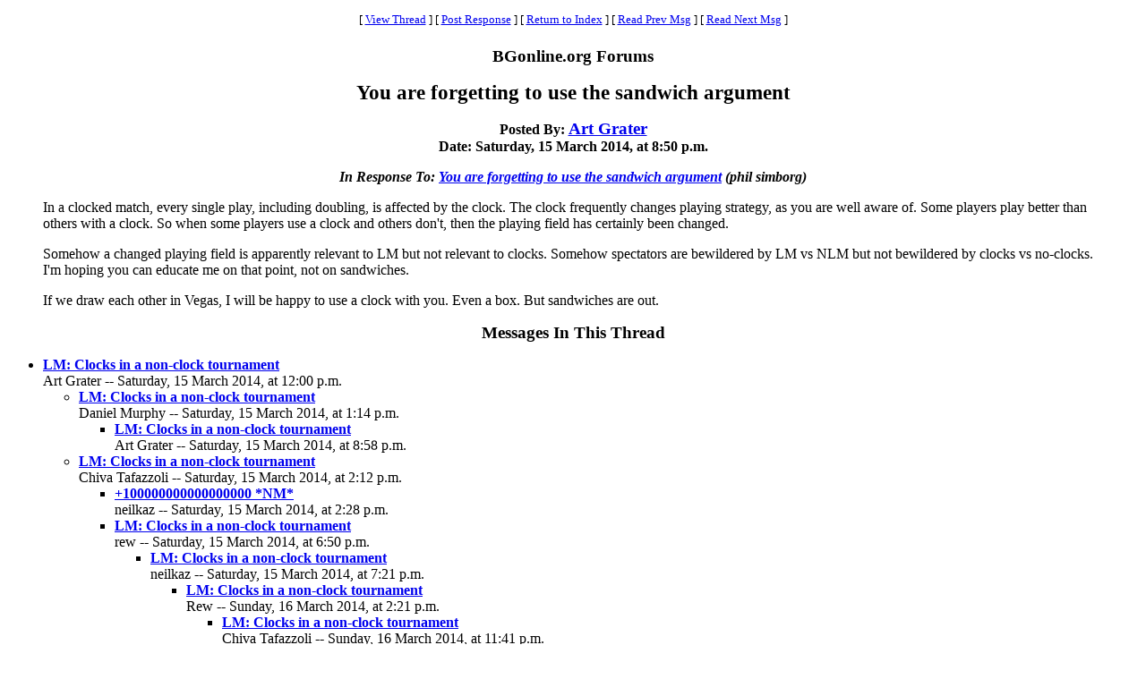

--- FILE ---
content_type: text/html
request_url: https://www.bgonline.org/forums/webbbs_config.pl?noframes;read=156899
body_size: 10404
content:
<HTML><HEAD><TITLE> You are forgetting to use the sandwich argument</TITLE>
</HEAD><BODY BGCOLOR="#ffffff" TEXT="#000000"><FONT FACE="Times New Roman">
<CENTER><P><TABLE BORDER=0 CELLSPACING=0 CELLPADDING=6 BGCOLOR="#ffffff"><TR><TD ALIGN=CENTER><FONT FACE="Times New Roman"><SMALL> <NOBR>[ <A HREF="#Responses">View Thread</A> </NOBR>]  <NOBR>[ <A HREF="#PostResponse">Post Response</A> </NOBR>]  <NOBR>[ <A HREF="https://www.bgonline.org/forums/webbbs_config.pl?noframes;#156899">Return to Index</A> </NOBR>]  <NOBR>[ <A HREF="https://www.bgonline.org/forums/webbbs_config.pl?noframes;read=156898">Read Prev Msg</A> </NOBR>]  <NOBR>[ <A HREF="https://www.bgonline.org/forums/webbbs_config.pl?noframes;read=156901">Read Next Msg</A> </NOBR>]  </SMALL></FONT></TD></TR></TABLE></CENTER>
<P ALIGN=CENTER><BIG><STRONG>BGonline.org Forums</STRONG></BIG>
<P ALIGN=CENTER><BIG><BIG><STRONG> You are forgetting to use the sandwich argument</STRONG></BIG></BIG>
<P ALIGN=CENTER><STRONG>Posted By: <BIG><A HREF="https://www.bgonline.org/forums/webbbs_config.pl?noframes;profile=art+grater" TARGET="_blank">Art Grater</A></BIG><BR>Date: Saturday, 15 March 2014, at 8:50 p.m.
<P ALIGN=CENTER><EM>In Response To: <A HREF="https://www.bgonline.org/forums/webbbs_config.pl?noframes;read=156883"> You are forgetting to use the sandwich argument</A> (phil simborg)</EM>
</STRONG><BLOCKQUOTE><FONT COLOR="#000000">
<P>In a clocked match, every single play, including doubling, is affected by the clock. The clock frequently changes playing strategy, as you are well aware of. Some players play better than others with a clock. So when some players use a clock and others don't, then the playing field has certainly been changed.
<P>Somehow a changed playing field is apparently relevant to LM but not relevant to clocks. Somehow spectators are bewildered by LM vs NLM but not bewildered by clocks vs no-clocks. I'm hoping you can educate me on that point, not on sandwiches.
<P>If we draw each other in Vegas, I will be happy to use a clock with you. Even a box. But sandwiches are out.
</FONT></BLOCKQUOTE>
<P ALIGN=CENTER><BIG><STRONG><A NAME="Responses">Messages In This Thread</A></STRONG></BIG>
<P><UL><LI><STRONG><A NAME=156849 HREF="https://www.bgonline.org/forums/webbbs_config.pl?noframes;read=156849"> LM: Clocks in a non-clock tournament</A></STRONG><BR>Art Grater -- Saturday, 15 March 2014, at 12:00 p.m.
<UL>
<LI><STRONG><A NAME=156856 HREF="https://www.bgonline.org/forums/webbbs_config.pl?noframes;read=156856"> LM: Clocks in a non-clock tournament</A></STRONG><BR>Daniel Murphy -- Saturday, 15 March 2014, at 1:14 p.m.
<UL>
<LI><STRONG><A NAME=156901 HREF="https://www.bgonline.org/forums/webbbs_config.pl?noframes;read=156901"> LM: Clocks in a non-clock tournament</A></STRONG><BR>Art Grater -- Saturday, 15 March 2014, at 8:58 p.m.
<UL>
</UL>
</UL>
<LI><STRONG><A NAME=156859 HREF="https://www.bgonline.org/forums/webbbs_config.pl?noframes;read=156859"> LM: Clocks in a non-clock tournament</A></STRONG><BR>Chiva Tafazzoli -- Saturday, 15 March 2014, at 2:12 p.m.
<UL>
<LI><STRONG><A NAME=156863 HREF="https://www.bgonline.org/forums/webbbs_config.pl?noframes;read=156863"> +100000000000000000 *NM*</A></STRONG><BR>neilkaz -- Saturday, 15 March 2014, at 2:28 p.m.
<UL>
</UL>
<LI><STRONG><A NAME=156880 HREF="https://www.bgonline.org/forums/webbbs_config.pl?noframes;read=156880"> LM: Clocks in a non-clock tournament</A></STRONG><BR>rew -- Saturday, 15 March 2014, at 6:50 p.m.
<UL>
<LI><STRONG><A NAME=156882 HREF="https://www.bgonline.org/forums/webbbs_config.pl?noframes;read=156882"> LM: Clocks in a non-clock tournament</A></STRONG><BR>neilkaz -- Saturday, 15 March 2014, at 7:21 p.m.
<UL>
<LI><STRONG><A NAME=156957 HREF="https://www.bgonline.org/forums/webbbs_config.pl?noframes;read=156957"> LM: Clocks in a non-clock tournament</A></STRONG><BR>Rew -- Sunday, 16 March 2014, at 2:21 p.m.
<UL>
<LI><STRONG><A NAME=157009 HREF="https://www.bgonline.org/forums/webbbs_config.pl?noframes;read=157009"> LM: Clocks in a non-clock tournament</A></STRONG><BR>Chiva Tafazzoli -- Sunday, 16 March 2014, at 11:41 p.m.
<UL>
<LI><STRONG><A NAME=157010 HREF="https://www.bgonline.org/forums/webbbs_config.pl?noframes;read=157010"> LM at Nordic</A></STRONG><BR>Chiva Tafazzoli -- Sunday, 16 March 2014, at 11:46 p.m.
<UL>
</UL>
</UL>
</UL>
</UL>
<LI><STRONG><A NAME=156883 HREF="https://www.bgonline.org/forums/webbbs_config.pl?noframes;read=156883"> You are forgetting to use the sandwich argument</A></STRONG><BR>phil simborg -- Saturday, 15 March 2014, at 7:21 p.m.
<UL>
<LI><STRONG> You are forgetting to use the sandwich argument</STRONG><BR>Art Grater -- Saturday, 15 March 2014, at 8:50 p.m.
<UL>
<LI><STRONG><A NAME=156902 HREF="https://www.bgonline.org/forums/webbbs_config.pl?noframes;read=156902"> You are forgetting to use the sandwich argument</A></STRONG><BR>Daniel Murphy -- Saturday, 15 March 2014, at 8:59 p.m.
<UL>
<LI><STRONG><A NAME=156909 HREF="https://www.bgonline.org/forums/webbbs_config.pl?noframes;read=156909"> You are forgetting to use the sandwich argument</A></STRONG><BR>Art Grater -- Saturday, 15 March 2014, at 10:24 p.m.
<UL>
<LI><STRONG><A NAME=156910 HREF="https://www.bgonline.org/forums/webbbs_config.pl?noframes;read=156910"> You are forgetting to use the sandwich argument</A></STRONG><BR>Daniel Murphy -- Saturday, 15 March 2014, at 10:32 p.m.
<UL>
<LI><STRONG><A NAME=156921 HREF="https://www.bgonline.org/forums/webbbs_config.pl?noframes;read=156921"> You are forgetting to use the sandwich argument</A></STRONG><BR>Art Grater -- Sunday, 16 March 2014, at 1:19 a.m.
<UL>
<LI><STRONG><A NAME=156951 HREF="https://www.bgonline.org/forums/webbbs_config.pl?noframes;read=156951"> You are forgetting to use the sandwich argument</A></STRONG><BR>Daniel Murphy -- Sunday, 16 March 2014, at 1:51 p.m.
<UL>
<LI><STRONG><A NAME=157037 HREF="https://www.bgonline.org/forums/webbbs_config.pl?noframes;read=157037"> You are forgetting to use the sandwich argument</A></STRONG><BR>Art Grater -- Monday, 17 March 2014, at 6:51 a.m.
<UL>
<LI><STRONG><A NAME=157066 HREF="https://www.bgonline.org/forums/webbbs_config.pl?noframes;read=157066"> You are forgetting to use the sandwich argument</A></STRONG><BR>Daniel Murphy -- Monday, 17 March 2014, at 2:40 p.m.
<UL>
</UL>
</UL>
</UL>
</UL>
</UL>
</UL>
</UL>
</UL>
</UL>
</UL>
<LI><STRONG><A NAME=156897 HREF="https://www.bgonline.org/forums/webbbs_config.pl?noframes;read=156897"> LM: Clocks in a non-clock tournament</A></STRONG><BR>Art Grater -- Saturday, 15 March 2014, at 8:40 p.m.
<UL>
<LI><STRONG><A NAME=156923 HREF="https://www.bgonline.org/forums/webbbs_config.pl?noframes;read=156923"> That did it, I'm convinced, NLM is better</A></STRONG><BR>phil simborg -- Sunday, 16 March 2014, at 3:12 a.m.
<UL>
<LI><STRONG><A NAME=156928 HREF="https://www.bgonline.org/forums/webbbs_config.pl?noframes;read=156928"> That did it, I'm convinced, NLM is better</A></STRONG><BR>Art Grater -- Sunday, 16 March 2014, at 4:46 a.m.
<UL>
<LI><STRONG><A NAME=156931 HREF="https://www.bgonline.org/forums/webbbs_config.pl?noframes;read=156931"> I never said that</A></STRONG><BR>phil simborg -- Sunday, 16 March 2014, at 5:43 a.m.
<UL>
<LI><STRONG><A NAME=156933 HREF="https://www.bgonline.org/forums/webbbs_config.pl?noframes;read=156933"> I never said that</A></STRONG><BR>Art Grater -- Sunday, 16 March 2014, at 7:05 a.m.
<UL>
</UL>
<LI><STRONG><A NAME=156934 HREF="https://www.bgonline.org/forums/webbbs_config.pl?noframes;read=156934"> I never said that</A></STRONG><BR>Art Grater -- Sunday, 16 March 2014, at 7:13 a.m.
<UL>
</UL>
</UL>
</UL>
</UL>
</UL>
</UL>
</UL>
</UL>
<A NAME="PostResponse"></A>
<P><FORM ENCTYPE="multipart/form-data" METHOD=POST  ACTION="https://www.bgonline.org/forums/webbbs_config.pl?noframes;post" NAME="message" TARGET="_self">
<INPUT TYPE=HIDDEN NAME="followup" VALUE="156899">
<P>&nbsp;<P><CENTER>
<TABLE BORDER=0 CELLSPACING=0 CELLPADDING=3 BGCOLOR="#eeeeee"><TR>
<TH COLSPAN=2><FONT FACE="Times New Roman"><BIG>Post Response</BIG></FONT></TH></TR><TR><TD COLSPAN=2><FONT FACE="Times New Roman"><HR WIDTH=75% NOSHADE></FONT></TD></TR><TR>
<TH ALIGN=RIGHT><FONT FACE="Times New Roman">Your Name:</FONT></TH><TD><FONT FACE="Courier"><INPUT TYPE=TEXT NAME="name" SIZE=40 MAXLENGTH=1000></FONT></TD></TR><TR>
<TH ALIGN=RIGHT><FONT FACE="Times New Roman">Your E-Mail Address:</FONT></TH><TD><FONT FACE="Courier"><INPUT TYPE=TEXT NAME="email" SIZE=40 MAXLENGTH=100></FONT></TD></TR><TR>
<TH ALIGN=RIGHT><FONT FACE="Times New Roman">Subject:</FONT></TH><TD><FONT FACE="Courier"><INPUT TYPE=TEXT NAME="subject" SIZE=40 MAXLENGTH=1000 VALUE=" You are forgetting to use the sandwich argument"></FONT></TD></TR><TR>
<TD COLSPAN=2 ALIGN=CENTER><FONT FACE="Times New Roman"><STRONG>Message:</STRONG></FONT>
<BR><FONT FACE="Courier"><TEXTAREA COLS=80 ROWS=12 NAME="body" WRAP=VIRTUAL></TEXTAREA></FONT></TD></TR><TR>
<TD COLSPAN=2 ALIGN=CENTER><FONT FACE="Times New Roman"><P><SMALL>If necessary, enter your password below:</SMALL></FONT></TD></TR><TR>
<TH ALIGN=RIGHT><FONT FACE="Times New Roman">Password:</FONT></TH><TD><FONT FACE="Courier"><INPUT TYPE=PASSWORD NAME="password" SIZE=40></FONT></TD></TR><TR>
<TD COLSPAN=2><FONT FACE="Times New Roman"><HR WIDTH=75% NOSHADE></FONT></TD></TR><TR>
<TD COLSPAN=2 ALIGN=CENTER><FONT FACE="Times New Roman"><INPUT TYPE=SUBMIT NAME="Preview" VALUE="Preview Message">&nbsp;<INPUT TYPE=SUBMIT NAME="Post" VALUE="Post Message"></FONT></TD></TR></TABLE></CENTER></FORM>
<P>&nbsp;<CENTER><P><TABLE BORDER=0 CELLSPACING=0 CELLPADDING=6 BGCOLOR="#ffffff"><TR><TD ALIGN=CENTER><FONT FACE="Times New Roman"><SMALL> <NOBR>[ <A HREF="#Responses">View Thread</A> </NOBR>]  <NOBR>[ <A HREF="#PostResponse">Post Response</A> </NOBR>]  <NOBR>[ <A HREF="https://www.bgonline.org/forums/webbbs_config.pl?noframes;#156899">Return to Index</A> </NOBR>]  <NOBR>[ <A HREF="https://www.bgonline.org/forums/webbbs_config.pl?noframes;read=156898">Read Prev Msg</A> </NOBR>]  <NOBR>[ <A HREF="https://www.bgonline.org/forums/webbbs_config.pl?noframes;read=156901">Read Next Msg</A> </NOBR>]  </SMALL></FONT></TD></TR></TABLE></CENTER>
<P ALIGN=CENTER><SMALL><EM>BGonline.org Forums is maintained by <A HREF="mailto:checkmugged@yahoo.com">Stick</A> with <STRONG><A HREF="http://awsd.com/scripts/webbbs/" TARGET="_blank">WebBBS 5.12</A></STRONG>.</EM></SMALL>
</FONT></BODY></HTML>
